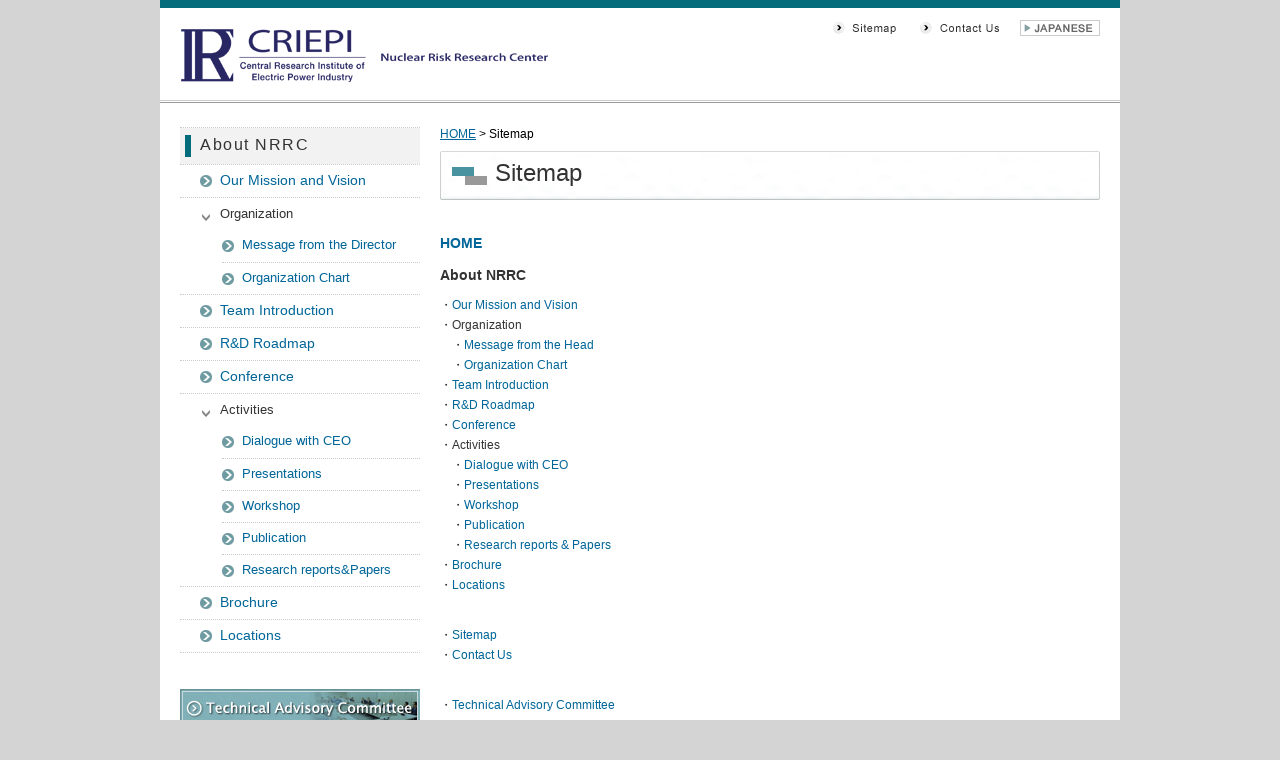

--- FILE ---
content_type: text/html
request_url: https://criepi.denken.or.jp/en/nrrc/sitemap.html
body_size: 5766
content:
<!DOCTYPE html PUBLIC "-//W3C//DTD XHTML 1.0 Transitional//EN" "http://www.w3.org/TR/xhtml1/DTD/xhtml1-transitional.dtd">
<html xmlns="http://www.w3.org/1999/xhtml" xml:lang="en" lang="en">

<head>
<meta content="text/html; charset=UTF-8" http-equiv="Content-Type" />
<link rel="stylesheet" href="css/reset.css" type="text/css" media="screen,print" />
<link rel="stylesheet" href="css/common.css?v2" type="text/css" media="screen,print" />
<title>Nuclear Risk Research Center - Sitemap</title>
<meta name="description" content="Nuclear Risk Research Center" />
<meta name="keywords" content="Nuclear Risk Research Center,NRRC" />

</head>

<body id="sitemap" name="pageTop">
<!-- googleanalytics ========== -->
<!-- Global site tag (gtag.js) - Google Analytics -->
<script async src="https://www.googletagmanager.com/gtag/js?id=G-Q6QXH6T4WF"></script>
<script>
  window.dataLayer = window.dataLayer || [];
  function gtag(){dataLayer.push(arguments);}
  gtag('js', new Date());
  gtag('config', 'G-Q6QXH6T4WF');
  gtag('config', 'UA-124368056-13');
</script>
<!-- /googleanalytics ========== -->




<div id="Container">
	
 
		<!-- HeaderArea ========== -->
			﻿		<div id="HeadArea">
			<h1><a href="/en/nrrc/index.html"><img src="/en/nrrc/images/logo_en.gif" alt="CRIEPI - Nuclear Risk Research Center" /></a></h1>
			<ul id="hd-SubNavi">		
				<li><a href="/en/nrrc/sitemap.html"><img src="/en/nrrc/images/btn_sitemap.gif" alt="sitemap" /></a></li>
				<li><a href="/cgi-bin/en/inquiry/inquiry_entry.cgi" target="_blank"><img src="/en/nrrc/images/btn_contact.gif" alt="inquery" /></a></li>
				<li><a href="/jp/nrrc/index.html" target="_blank"><img src="/en/nrrc/images/btn_japanese.gif" alt="JAPANESE" /></a></li>
			</ul>
		</div>

		<!-- /HeaderArea ========== -->
		
	<div id="Maincontents">	

		<!-- SideNaviArea ========== -->
			﻿			<div id="LeftArea">						
					<div id="SideArea">
					   	<ul>
							<li class="intro"><p>About NRRC</p></li>
							<li class="l_mission"><p><a href="/en/nrrc/intro/mission.html">Our Mission and Vision</a></p></li>
							<li class="n_org"><p>Organization</p></li>
							<li class="l_message"><p><a href="/en/nrrc/intro/head_otc.html">Message from the Director</a></p></li>
							<li class="l_outline"><p><a href="/en/nrrc/intro/outline.html">Organization Chart</a></p></li>
							<li class="l_team"><p><a href="/en/nrrc/intro/team.html">Team Introduction</a></p></li>
							<li class="l_roadmap"><p><a href="/en/nrrc/intro/roadmap.html">R&amp;D Roadmap</a></p></li>
							<li class="l_conf"><p><a href="/en/nrrc/intro/conference.html">Conference</a></p></li>
							<li class="n_act"><p>Activities</p></li>
							<li class="l_ceo"><p><a href="/en/nrrc/intro/activity.html">Dialogue with CEO</a></p></li>
							<li class="l_presen"><p><a href="/en/nrrc/intro/presen.html">Presentations</a></p></li>							
							<li class="l_event"><p><a href="/en/nrrc/event.html">Workshop</a></p></li>
							<li class="l_pub"><p><a href="/en/nrrc/publication.html">Publication</a></p></li>
							<li class="l_report"><p><a href="/en/nrrc/report/index.html">Research reports&amp;Papers</a></p></li>


							<li class="l_pamp"><p><a href="/en/nrrc/intro/brochure.html">Brochure</a></p></li>
							<li class="l_access last-child"><p><a href="/en/nrrc/access.html">Locations</a></p></li>															</ul>
						
						<p style="margin-top:3em;"><a href="/en/nrrc/tac/index.html" target="_blank"><img src="/en/nrrc/tac/images/ban_tac.jpg" alt="Technical Advisory Committee" /></a></p>
					</div>	
			</div>
		<!-- /SideNaviArea ========== -->
		
		
	<div id="ContentsArea">

		<div id="pankuzu"><a href="index.html">HOME</a> &gt; Sitemap</div>
		<h2>Sitemap</h2>

		<p class="fs12_b spt30"><a href="index.html">HOME</a></p>
		<p class="fs12_b">About NRRC</p>
		<ul>
			<li>・<a href="intro/mission.html">Our Mission and Vision</a></li>
			<li>・Organization</li>
			<li style="padding-left:1em;">・<a href="intro/head_otc.html">Message from the Head</a></li>
			<li style="padding-left:1em;">・<a href="intro/outline.html">Organization Chart</a></li>
			<li>・<a href="intro/team.html">Team Introduction</a></li>
			<li>・<a href="intro/roadmap.html">R&amp;D Roadmap</a></li>
			<li>・<a href="intro/conference.html">Conference</a></li>
			<li>・Activities</li>
			<li style="padding-left:1em;">・<a href="intro/activity.html">Dialogue with CEO</a></li>
			<li style="padding-left:1em;">・<a href="intro/presen.html">Presentations</a></li>
			<li style="padding-left:1em;">・<a href="event.html">Workshop</a></li>
			<li style="padding-left:1em;">・<a href="publication.html">Publication</a></li>
			<li style="padding-left:1em;">・<a href="report/index.html">Research reports &amp; Papers</a></li>

			<li>・<a href="intro/brochure.html">Brochure</a></li>			
			<li>・<a href="access.html">Locations</a></li>		
		</ul>

		<ul class="spt30">
			<li>・<a href="sitemap.html">Sitemap</a></li>
			<li>・<a href="/cgi-bin/en/inquiry/inquiry_entry.cgi" target="_blank">Contact Us</a></li>
		</ul>
		
		<ul class="spt30">		
			<li>・<a href="tac/index.html" target="_blank">Technical Advisory Committee</a></li>
		</ul>



	</div><!-- /ContentsArea -->
	
	
	</div><!-- /Maincontents -->	



			<!-- Footer ========== -->
			<div id="FootArea">
	<address id="ft-Copylight"><img src="/common/img/ft_copyright.gif" width="415" height="15" alt="Copyright (C) Central Research Institute of Electric Power Industry" /></address>
</div>
			<!-- / Footer ========== -->



</div><!-- /Container -->

</body>

</html>


--- FILE ---
content_type: text/css
request_url: https://criepi.denken.or.jp/en/nrrc/css/common.css?v2
body_size: 16089
content:
@charset "UTF-8";

*{
	margin: 0;
	padding: 0;
	font-size: 100%;
}

body{
	background-color: #d4d4d4;
	font-size: 75%;
	color: #333;
	font-family:Verdana, sans-serif;
}

html>/**/body{ font-size: 12px; }


a:hover img {
  opacity: 0.7;
  filter: alpha(opacity=70);
  -ms-filter: "alpha(opacity=70)";
}

p{ line-height: 1.8; }
li, dl{ line-height: 1.7; }

p{ margin:0 0 0.5em 0; }

select, input, textarea{ font-size: 12px; }
input{ vertical-align: middle; }

hr{ display: none; }

img{ border: none; }

.clear{ clear: both; }

ul{
	list-style: none;
}

.f-right{ float: right; }
.f-left{ float: left; }
.ag-rt{ text-align:right;}
.ag-ct{ text-align:center;}

.vt{vertical-align:middle;}

h2{
	margin:10px 0;
	padding:0 0 0 55px;
	font-size:200%;
	line-height:1.8;
	background: url('../images/bk_h2title.gif') no-repeat;
	height:50px;
}

h3{font-size:180%;line-height:1.6;margin:10px 0;}
h4{font-size:150%;line-height:1.4;}
.fs12_b{font-weight:bold;font-size:120%;}
.fs80p{font-size:80%;}
.fs10_b{font-weight:bold;font-size:100%;}

/* 右マージン */
.spr5{margin-right:5px;}
.spr10{margin-right:10px;}

/* 上マージン */

.spt20{margin-top:20px;}
.spt30{margin-top:30px;}
.spt50{margin-top:50px;}
.spt80{margin-top:80px;}

/* 上下マージン */
.sptb10{margin:10px 0;}
.sptb20{margin:20px 0;}

/* 下パディング */
.padb10{padding-bottom:10px;}

/* 上下パディング */
.padtb10{padding:10px 0;}
.padtb20{padding:20px 0;}

/* 左パディング */
.padl1em{padding-left:1.7em;}

.list{text-align:right;}

.lnk-icon-pdf {
    padding: 3px 0px 3px 20px;
    background: url('../images/icon_pdf.gif') no-repeat 0px 2px;
}

.lnk-icon-pdf2 {
	padding: 0px 19px 0px 1px;
    background: url('../images/icon_pdf.gif') no-repeat 100% 45%  transparent;
}

.lnk-icon-tri {
    padding: 3px 0px 3px 20px;
    background: url(../images/btn_linkmark.gif) no-repeat 10px 8px;
}

.lnk-icon-circle {
    padding-left: 20px;
    background: url('../images/icon_dot02.gif') no-repeat scroll 5px 7px transparent;
}

.rtext{color:#f00;font-weight:bold;}
.last-child{border-bottom:1px dotted #ccc;}

.toptitle2{
	margin:10px 0;
	padding:12px 0 0 5px;
	font-size:160%;
	line-height:1.8;
	height:50px;
    background: url('../images/ban_toptitle.gif') no-repeat left top;
}

.nobr{
	border:none;
}

.font-bd{
	font-weight:bold;
}

/*---------------------------------------------
 Paging list
---------------------------------------------*/
.paging-list {
    margin-bottom: 20px;
    text-align: right;
}

.paging-list li {
    margin: 0px 1px;
    padding: 0px 5px;
    border-right: 1px solid #333;
    display: inline;
}

.paging-list li.current span {
    padding: 0px 3px;
    font-weight: bold;
    background-color: #d9e4e6;
}

.paging-list li.page-previous {
    margin-right: 15px;
    border:  none;
}

.paging-list li.page-next {
    margin-left: 15px;
    border: none;
}

.paging-list li.last-child {
    border: none;
}


/*---------------------------------------------
 Link
---------------------------------------------*/

a:link {
    color: #006699;
    text-decoration: none;
}
a:visited {
    color: #006699;
    text-decoration: none;
}
a:hover {
    text-decoration: underline;
}
a:active {
    text-decoration: underline;
}

/*---------------------------------------------
 pankuzu
---------------------------------------------*/
#pankuzu {
    color: #000;
    line-height: 120%;
    padding:0px;
}

#pankuzu a{
	text-decoration:underline;
}
/*---------------------------------------------
 Layout 
---------------------------------------------*/


#Container {
    border-top:8px solid #056c7c;
    width: 960px;
    background:#fff;
    margin: 0px auto;
    overflow:hidden;

}

#HeadArea {
    width: 960px;
    height: 85px;
    background: url('../images/bg_header.gif') no-repeat center bottom;
    position: relative;
}

#SideArea {
	width:240px;
    margin: 10px 0 0 20px;
    float:left;
}


#ContentsArea{
    float:left;
	width:660px;
	margin:10px 0 30px 20px;
	overflow:hidden;	
    min-height:500px;
}


/*---------------------------------------------
 header
---------------------------------------------*/
#HeadArea h1{
	position: absolute;
	left: 10px;
	top: 5px;
}

#hd-SubNavi {
    position: absolute;
    right: 0px;
    top:0px;
}

#hd-SubNavi li {
    float: left;
    line-height: 0;
    padding-right: 20px;
}
/*---------------------------------------------
 toppage Layout 
---------------------------------------------*/

#InfoArea,
#TopicsArea {
    width: 660px;
    margin:20px 0 0;
}

ul#updateList {
    margin-top: -10px;
}

ul#updateList li {
    padding-top:0.7em;
    padding-left: 8.8em;
    padding-bottom:0.4em;
    position: relative;
    border-bottom:1px dotted #ccc;
}

ul#updateList li span.date {
    position: absolute;
    left: 4px;
    font-size: 100%;
}

ul#updateList li span.linkTxt {
	background:url('../images/btn_linkmark.gif') no-repeat 0 5px;
    display: inline-block;
    padding-left:15px;
}

#manager ul li{
	display:inline;
	margin-right:15px;
}

#manager ul li.last-child{
	margin-right:0;
}

/*---------------------------------------------
 outline
---------------------------------------------*/
#outline dl dt{
	float:left;
}

#outline #soshikizu{
    clear:both;
	margin:20px 0;
}

#outline table.info{
	width:100%;
	margin:20px 0 30px;
}

#outline table.info th{
	font-weight:bold;
	text-align:left;
	padding: 10px;
	line-height: 1.4;
	border-width: 1px 1px 1px;
	border-style: solid solid solid;
	border-color: #ccc;
}

#outline table.info td{
	padding: 10px;
	line-height: 1.4;
	border-width: 1px 1px 1px;
	border-style: solid solid solid;
	border-color: #ccc;
}

p.ya_explain{
	margin:10px 0 0 0;
}


/*---------------------------------------------
   conf detail 
 ---------------------------------------------*/
   
#conf h3{
	font-size:160%;
	padding:0 0 10px 0;
	background: url("../images/line2.gif") no-repeat scroll 0 bottom rgba(0, 0, 0, 0);
	margin:30px 0;
	color:#000;
	font-weight:bold;
}

#conf ul.listbox1 {
	padding:10px;
}

#conf ul.listbox1 li{
	text-indent: -1em;
	padding:3px 0 0 1em;
}

#conf .textbox{
	padding:10px;
}

#conf ul.linkbox1 {
	padding:10px;
}

#conf ul.linkbox1 li{
	padding:3px 0 0 2em;
}


#conf table.member{
	padding::10px;
	text-align:left;	
	width:100%;
	margin:0 auto;
	background:#e0eff2;
}

#conf table.member th{
	padding-left:10px;
	white-space:nowrap;
	width:60px;
}

#conf table.member td{
	padding:10px;	
	line-height:1.8;
}


/*---------------------------------------------
 message from the head
---------------------------------------------*/
table.career{
	width:100%;
}

table.career td{
	padding: 10px 0px;
	line-height: 1.4;
	border-width: 0px 0px 1px;
	border-style: none none dotted;
	border-color: #666;
}

.message{
	margin:20px 0;
	width:660px;
}

/*---------------------------------------------
 Locations
---------------------------------------------*/

ul#pagelink li{
	display:inline;
	padding-right:20px;
}

#access h3{
	font-size:160%;
	padding:2px 0 2px 10px;
    margin:30px 0;
    color:#fff;
    background:#056C7C;
    font-weight:normal;
    font-family:Verdana;
}

#access ul.number {
    padding-left:10px;
}

#access ul.number li {
    color: #666;
    margin-left: 30px;
}

#access .lnk-icon-tri {
    padding: 3px 0px 3px 20px;
    background: url('../images/btn_linkmark.gif') no-repeat 10px 5px;
}

/*---------------------------------------------
 Mission
---------------------------------------------*/

#mission div.mission{
	padding:10px;
}

#mission div.mission p {
    padding: 2em 0px;
    font-size: 110%;
}

#mission h3 {
    border-left: 5px solid #056C7C;
    border-bottom: 1px solid #056C7C;
    padding-left: 20px;
    margin-bottom: 20px;
}

#mission ul.parag1 li {
    padding: 5px;
}

#mission h4{
	font-size: 160%;
	line-height: 1.4;
	font-weight:normal;
}

/*---------------------------------------------
 Activity
---------------------------------------------*/
#ceo h3,
#presen h3,
#pub h3,
#event h3{
	font-size:160%;
	padding:0 0 10px 0;
	background: url("../images/line2.gif") no-repeat scroll 0 bottom rgba(0, 0, 0, 0);
	margin:30px 0 10px;
	color:#000;
	font-weight:bold;
}

#ceo table.info,
#presen table.info{
	width:100%;
	margin:0 0 30px;
}

#ceo table.info th,
#presen table.info th{
	font-weight:bold;
	text-align:left;
	padding-left:5px;
	line-height: 1.4;
	width:90px;
	background:#f1f1f1;
	border:1px;
	border-color:#999;
	border-style:dotted;
	border-width:1px 0 1px 0;
	vertical-align:middle;
}

#ceo table.info td,
#presen table.info td{
	padding: 10px;
	line-height: 1.6;
	border:1px;
	border-color:#999;
	border-style:dotted;
	border-width:1px 0 1px 0;
}


#ceo table.photobox td{
	border:none;
	padding:0px 1px 0 0;
}

#ceo table.photobox td.last-child{
	padding:0;
}

/* oyauchikeshi */
#ceo table.info td.b_none table th,
#presen table.info td.b_none table th{
	border:none;
	padding:0;
	background:#ffffff;	
	text-align:left;
	white-space:nowrap;
}

#ceo table.info td.b_none table td,
#presen table.info td.b_none table td{
	border:none;
	padding:0;
}

/*---------------------------------------------
 pamphlet
---------------------------------------------*/

.pampbox{
	width:200px;
	margin:1em auto 2em;
}


/*---------------------------------------------
 SideArea
---------------------------------------------*/


/*-------------------- 大メニュー -----------------------------------*/
#SideArea ul li.intro{
    width: 240px;
    height: 36px;
	background:url(../images/bg_leftmenu_t.gif) no-repeat;
	border-top:1px dotted #ccc;

}

#SideArea ul li.intro p{
    padding:3px 0 0 20px;
	font-size:130%;
	letter-spacing:0.1em;
	background:none;
}

/* 見出しのリンクカラー統一 */
#SideArea ul li a:link,
#SideArea ul li a:visited{
	color:#069;		
}

#SideArea ul li a:active{color:#333;}

#SideArea ul li a:hover{color:#069;}

/*-------------------- 小メニューリンクなし　and　下ぶらさがり部 -----------------------------------*/
#SideArea ul li.n_org,
#SideArea ul li.n_act{
	width: 240px;
	height: 32px;
	display: block;
	border-top:1px dotted #ccc;
}

#SideArea ul li.l_outline,
#SideArea ul li.l_message,
#SideArea ul li.l_ceo,
#SideArea ul li.l_pub,
#SideArea ul li.l_presen,
#SideArea ul li.l_event,
#SideArea ul li.l_report {
	width: 240px;
	height: 32px;
	display: block;
}


#SideArea ul li.n_org p,
#SideArea ul li.n_act p{
	padding: 5px 0px 0px 40px;
	background: url('../images/btn_linkmark3_c.gif') no-repeat scroll 20px 13px;
	font-size: 105%;
	color: #333;
}

#SideArea ul li.l_message p,
#SideArea ul li.l_ceo p{
	padding:4px 0 0 20px;
	background:url(../images/btn_linkmark3.gif) no-repeat 0px 10px;
	font-size:105%;	
	margin-left:42px;
}

#SideArea ul li.l_outline p,
#SideArea ul li.l_presen p,
#SideArea ul li.l_pub p,
#SideArea ul li.l_event p,
#SideArea ul li.l_report p{
	padding:4px 0 0 20px;
	background:url(../images/btn_linkmark3.gif) no-repeat 0px 10px;
	font-size:105%;	
	border-top:1px dotted #ccc;
	margin-left:42px;
}

body#outline #SideArea ul li.l_outline{background-color:#4e949f;}
body#outline #SideArea ul li.l_outline p{background-image:none;}
body#outline #SideArea ul li.l_outline p a{color:#fff;}

body#message #SideArea ul li.l_message{background-color:#4e949f;}
body#message #SideArea ul li.l_message p{background-image:none;}
body#message #SideArea ul li.l_message p a{color:#fff;}

body#ceo #SideArea ul li.l_ceo{background-color:#4e949f;}
body#ceo #SideArea ul li.l_ceo p{background-image:none;}
body#ceo #SideArea ul li.l_ceo p a{color:#fff;}

body#presen #SideArea ul li.l_presen{background-color:#4e949f;}
body#presen #SideArea ul li.l_presen p{background-image:none;}
body#presen #SideArea ul li.l_presen p a{color:#fff;}

body#pub #SideArea ul li.l_pub{background-color:#4e949f;}
body#pub #SideArea ul li.l_pub p{background-image:none;}
body#pub #SideArea ul li.l_pub p a{color:#fff;}

body#report #SideArea ul li.l_report{background-color:#4e949f;}
body#report #SideArea ul li.l_report p{background-image:none;}
body#report #SideArea ul li.l_report p a{color:#fff;}

/*-------------------- 小メニュー -----------------------------------*/
#SideArea ul li.l_mission,
#SideArea ul li.l_team,
#SideArea ul li.l_roadmap,
#SideArea ul li.l_conf,
#SideArea ul li.l_pamp,
#SideArea ul li.l_access {
	width: 240px;
	height: 32px;
	display: block;
	border-top:1px dotted #ccc;
}


#SideArea ul li.l_mission p,
#SideArea ul li.l_team p,
#SideArea ul li.l_roadmap p,
#SideArea ul li.l_conf p,
#SideArea ul li.l_pamp p,
#SideArea ul li.l_access p{
	padding:3px 0 0 40px;
	background:url(../images/btn_linkmark3.gif) no-repeat 20px 10px;
	font-size:116%;
}

body#mission #SideArea ul li.l_mission{background-color:#4e949f;}
body#mission #SideArea ul li.l_mission p{background-image:none;}
body#mission #SideArea ul li.l_mission p a{color:#fff;}

body#team #SideArea ul li.l_team,
body#team_detail #SideArea ul li.l_team{background-color:#4e949f;}
body#team #SideArea ul li.l_team p,
body#team_detail #SideArea ul li.l_team p{background-image:none;}
body#team #SideArea ul li.l_team p a,
body#team_detail #SideArea ul li.l_team p a{color:#fff;}

body#roadmap #SideArea ul li.l_roadmap{background-color:#4e949f;}
body#roadmap #SideArea ul li.l_roadmap p{background-image:none;}
body#roadmap #SideArea ul li.l_roadmap p a{color:#fff;}


body#conf #SideArea ul li.l_conf{background-color:#4e949f;}
body#conf #SideArea ul li.l_conf p{background-image:none;}
body#conf #SideArea ul li.l_conf p a{color:#fff;}

body#pamp #SideArea ul li.l_pamp{background-color:#4e949f;}
body#pamp #SideArea ul li.l_pamp p{background-image:none;}
body#pamp #SideArea ul li.l_pamp p a{color:#fff;}

body#access #SideArea ul li.l_access{background-color:#4e949f;}
body#access #SideArea ul li.l_access p{background-image:none;}
body#access #SideArea ul li.l_access p a{color:#fff;}

body#event #SideArea ul li.l_event{background-color:#4e949f;}
body#event #SideArea ul li.l_event p{background-image:none;}
body#event #SideArea ul li.l_event p a{color:#fff;}


/*---------------------------------------------
 pdf message
---------------------------------------------*/
#GetPdfReader {
	clear:both;
    border:1px solid #ccc;
    margin: 30px 0 10px;
    padding: 5px;
    overflow:hidden;
    height:54px;
}

#GetPdfReader dt {
    float: left;
    clear: both;
    margin: 3px 0 0 15px;
}

#GetPdfReader dd {
    padding: 10px 0 0;
    margin:5px 0 0 145px;
    font-size:95%;
}

/*---------------------------------------------
 Footer
---------------------------------------------*/

#FootArea {
    border-left: 0 solid #999999;
	border-right: 0 solid #999999;
	border-top: 1px solid #999999;
	border-bottom: 5px solid #999999;
    background: rgba(0, 0, 0, 0) url('/common/img/ft_bg01.gif') repeat-x center bottom;
    height: 50px;
    width: 960px;
    text-align:center;
}

#ft-Copylight {
    padding-top: 20px;
    text-align: center;
}

#FootArea p{
    padding:5px 0;
	font-size:x-small;
}


/*---------------------------------------------
 Clearfix
---------------------------------------------*/

.clearfix:after, 
.f-left:after, 
.f-right:after, 
#Maincontents:after {
    clear: both;
    content: ".";
    display: block;
    font-size: 0.1em;
    height: 0.1px;
    line-height: 0;
    visibility: hidden;
}




